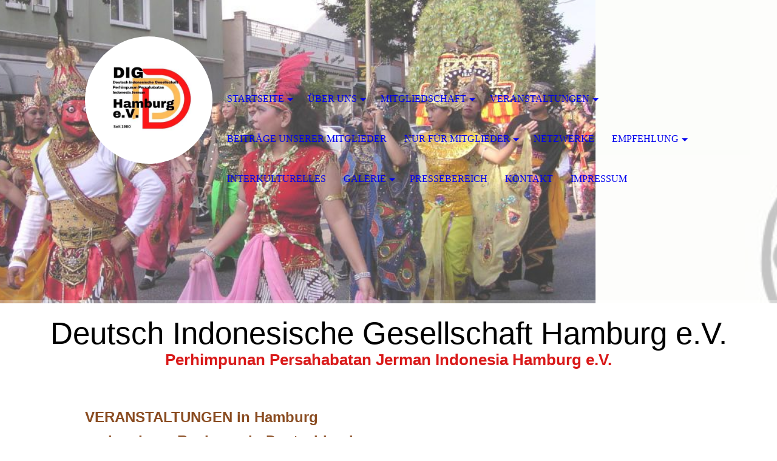

--- FILE ---
content_type: text/html; charset=utf-8
request_url: https://dig-hamburg.de/Veranstaltungen/Veranstaltungen-in-Deutschland/index.php/;focus=STRATP_cm4all_com_widgets_EventCalendar_43277166&path=?m=d&a=20230125072002-1959&cp=1
body_size: 49928
content:
<!DOCTYPE html><html lang="de"><head><meta http-equiv="Content-Type" content="text/html; charset=UTF-8"><title>DEUTSCH INDONESISCHE GESELLSCHAFT HAMBURG E.V. - Veranstaltungen in Deutschland </title><meta name="description" content="Zusammen sind wir stark"><meta name="keywords" content="Kultur, Verband, deutsch, indonesisch, Hamburg"><link href="http://512246796.swh.strato-hosting.eu/Veranstaltungen/Veranstaltungen-in-Deutschland/" rel="canonical"><meta content="DEUTSCH INDONESISCHE GESELLSCHAFT HAMBURG E.V. - Veranstaltungen in Deutschland " property="og:title"><meta content="website" property="og:type"><meta content="http://512246796.swh.strato-hosting.eu/Veranstaltungen/Veranstaltungen-in-Deutschland/" property="og:url"><meta content="https://dig-hamburg.de/.cm4all/uproc.php/0/DIG-Skyline%20(3)_1.png" property="og:image"/><script>
              window.beng = window.beng || {};
              window.beng.env = {
                language: "en",
                country: "US",
                mode: "deploy",
                context: "page",
                pageId: "000006557701",
                pageLanguage: "de",
                skeletonId: "",
                scope: "2027892",
                isProtected: false,
                navigationText: "Veranstaltungen in Deutschland ",
                instance: "1",
                common_prefix: "https://strato-editor.com",
                design_common: "https://strato-editor.com/beng/designs/",
                design_template: "sys/cm_dh_074",
                path_design: "https://strato-editor.com/beng/designs/data/sys/cm_dh_074/",
                path_res: "https://strato-editor.com/res/",
                path_bengres: "https://strato-editor.com/beng/res/",
                masterDomain: "",
                preferredDomain: "",
                preprocessHostingUri: function(uri) {
                  
                    return uri || "";
                  
                },
                hideEmptyAreas: true
              };
            </script><script xmlns="http://www.w3.org/1999/xhtml" src="https://strato-editor.com/cm4all-beng-proxy/beng-proxy.js"></script><link xmlns="http://www.w3.org/1999/xhtml" rel="stylesheet" href="https://strato-editor.com/.cm4all/e/static/3rdparty/font-awesome/css/font-awesome.min.css"></link><link rel="stylesheet" type="text/css" href="https://strato-editor.com/.cm4all/res/static/libcm4all-js-widget/3.89.7/css/widget-runtime.css" />
<link rel="stylesheet" type="text/css" href="https://strato-editor.com/.cm4all/res/static/beng-editor/5.3.138/css/deploy.css" />
<link rel="stylesheet" type="text/css" href="https://strato-editor.com/.cm4all/res/static/libcm4all-js-widget/3.89.7/css/slideshow-common.css" />
<script src="https://strato-editor.com/.cm4all/res/static/jquery-1.7/jquery.js"></script><script src="https://strato-editor.com/.cm4all/res/static/prototype-1.7.3/prototype.js"></script><script src="https://strato-editor.com/.cm4all/res/static/jslib/1.4.1/js/legacy.js"></script><script src="https://strato-editor.com/.cm4all/res/static/libcm4all-js-widget/3.89.7/js/widget-runtime.js"></script>
<script src="https://strato-editor.com/.cm4all/res/static/libcm4all-js-widget/3.89.7/js/slideshow-common.js"></script>
<script src="https://strato-editor.com/.cm4all/res/static/beng-editor/5.3.138/js/deploy.js"></script>
<script type="text/javascript" src="https://strato-editor.com/.cm4all/uro/assets/js/uro-min.js"></script><meta name="viewport" content="width=device-width, initial-scale=1"><link rel="stylesheet" type="text/css" href="https://strato-editor.com/.cm4all/designs/static/sys/cm_dh_074/1769040028.369531/css/main.css"><link rel="stylesheet" type="text/css" href="https://strato-editor.com/.cm4all/designs/static/sys/cm_dh_074/1769040028.369531/css/responsive.css"><link rel="stylesheet" type="text/css" href="https://strato-editor.com/.cm4all/designs/static/sys/cm_dh_074/1769040028.369531/css/cm-templates-global-style.css"><script type="text/javascript" language="javascript" src="https://strato-editor.com/.cm4all/designs/static/sys/cm_dh_074/1769040028.369531/js/effects.js"></script><script type="text/javascript" language="javascript" src="https://strato-editor.com/.cm4all/designs/static/sys/cm_dh_074/1769040028.369531/js/cm_template-focus-point.js"></script><script type="text/javascript" language="javascript" src="https://strato-editor.com/.cm4all/designs/static/sys/cm_dh_074/1769040028.369531/js/cm-templates-global-script.js"></script><!--$Id: template.xsl 1832 2012-03-01 10:37:09Z dominikh $--><link href="/.cm4all/handler.php/vars.css?v=20260120231931" type="text/css" rel="stylesheet"><style type="text/css">.cm-logo {background-image: url("/.cm4all/uproc.php/0/EIGENE-BILDER/.LOGO%20-%20DIG.jpg/picture-1200?_=18592832f48");
        background-position: 50% 50%;
background-size: auto 100%;
background-repeat: no-repeat;
      }</style><script type="text/javascript">window.cmLogoWidgetId = "STRATP_cm4all_com_widgets_Logo_43161226";
            window.cmLogoGetCommonWidget = function (){
                return new cm4all.Common.Widget({
            base    : "/Veranstaltungen/Veranstaltungen-in-Deutschland/index.php/",
            session : "",
            frame   : "",
            path    : "STRATP_cm4all_com_widgets_Logo_43161226"
        })
            };
            window.logoConfiguration = {
                "cm-logo-x" : "50%",
        "cm-logo-y" : "50%",
        "cm-logo-v" : "2.0",
        "cm-logo-w" : "auto",
        "cm-logo-h" : "100%",
        "cm-logo-di" : "sys/cm_dh_070",
        "cm-logo-u" : "uro-service://",
        "cm-logo-k" : "%7B%22ticket%22%3A%22%22%2C%22serviceId%22%3A%220%22%2C%22locale%22%3A%22%22%2C%22path%22%3A%22%2FEIGENE-BILDER%22%2C%22name%22%3A%22LOGO%20-%20DIG.jpg%22%2C%22origin%22%3A%22list%22%2C%22type%22%3A%22image%2Fjpeg%22%2C%22size%22%3A%2220116%22%2C%22width%22%3A%22500%22%2C%22height%22%3A%22500%22%2C%22duration%22%3A%22%22%2C%22rotation%22%3A%22%22%2C%22task%22%3A%22none%22%2C%22progress%22%3A%22none%22%2C%22result%22%3A%22ok%22%2C%22source%22%3A%22%22%2C%22start%22%3A%2218592832f48%22%2C%22now%22%3A%2218592a33374%22%2C%22_folder%22%3Atrue%2C%22_hidden%22%3Afalse%2C%22_hash%22%3A%2277a1c249%22%2C%22_update%22%3A0%2C%22_media%22%3A%22image%22%2C%22_extension%22%3A%22%22%2C%22_xlate%22%3A%22LOGO%20-%20DIG.jpg%22%2C%22_index%22%3A1%2C%22_selected%22%3Atrue%7D",
        "cm-logo-bc" : "",
        "cm-logo-ln" : "",
        "cm-logo-ln$" : "",
        "cm-logo-hi" : false
        ,
        _logoBaseUrl : "uro-service:\/\/",
        _logoPath : "%7B%22ticket%22%3A%22%22%2C%22serviceId%22%3A%220%22%2C%22locale%22%3A%22%22%2C%22path%22%3A%22%2FEIGENE-BILDER%22%2C%22name%22%3A%22LOGO%20-%20DIG.jpg%22%2C%22origin%22%3A%22list%22%2C%22type%22%3A%22image%2Fjpeg%22%2C%22size%22%3A%2220116%22%2C%22width%22%3A%22500%22%2C%22height%22%3A%22500%22%2C%22duration%22%3A%22%22%2C%22rotation%22%3A%22%22%2C%22task%22%3A%22none%22%2C%22progress%22%3A%22none%22%2C%22result%22%3A%22ok%22%2C%22source%22%3A%22%22%2C%22start%22%3A%2218592832f48%22%2C%22now%22%3A%2218592a33374%22%2C%22_folder%22%3Atrue%2C%22_hidden%22%3Afalse%2C%22_hash%22%3A%2277a1c249%22%2C%22_update%22%3A0%2C%22_media%22%3A%22image%22%2C%22_extension%22%3A%22%22%2C%22_xlate%22%3A%22LOGO%20-%20DIG.jpg%22%2C%22_index%22%3A1%2C%22_selected%22%3Atrue%7D"
        };
          jQuery(document).ready(function() {
            var logoElement = jQuery(".cm-logo");
            logoElement.attr("role", "img");
            logoElement.attr("tabindex", "0");
            logoElement.attr("aria-label", "logo");
          });
        </script><link rel="shortcut icon" type="image/png" href="/.cm4all/sysdb/favicon/icon-32x32_fd4f11a.png"/><link rel="shortcut icon" sizes="196x196" href="/.cm4all/sysdb/favicon/icon-196x196_fd4f11a.png"/><link rel="apple-touch-icon" sizes="180x180" href="/.cm4all/sysdb/favicon/icon-180x180_fd4f11a.png"/><link rel="apple-touch-icon" sizes="120x120" href="/.cm4all/sysdb/favicon/icon-120x120_fd4f11a.png"/><link rel="apple-touch-icon" sizes="152x152" href="/.cm4all/sysdb/favicon/icon-152x152_fd4f11a.png"/><link rel="apple-touch-icon" sizes="76x76" href="/.cm4all/sysdb/favicon/icon-76x76_fd4f11a.png"/><meta name="msapplication-square70x70logo" content="/.cm4all/sysdb/favicon/icon-70x70_fd4f11a.png"/><meta name="msapplication-square150x150logo" content="/.cm4all/sysdb/favicon/icon-150x150_fd4f11a.png"/><meta name="msapplication-square310x310logo" content="/.cm4all/sysdb/favicon/icon-310x310_fd4f11a.png"/><link rel="shortcut icon" type="image/png" href="/.cm4all/sysdb/favicon/icon-48x48_fd4f11a.png"/><link rel="shortcut icon" type="image/png" href="/.cm4all/sysdb/favicon/icon-96x96_fd4f11a.png"/><style id="cm_table_styles"></style><style id="cm_background_queries"></style><script type="application/x-cm4all-cookie-consent" data-code=""></script></head><body ondrop="return false;" class=" device-desktop cm-deploy cm-deploy-342 cm-deploy-4x"><div class="cm-background" data-cm-qa-bg="image"></div><div class="cm-background-video" data-cm-qa-bg="video"></div><div class="cm-background-effects" data-cm-qa-bg="effect"></div><div class="cm-templates-container"><div class="cm-kv-0 cm-template-keyvisual__media cm_can_be_empty" id="keyvisual" data-speed="-2"></div><div class="title_wrapper cm_can_be_empty"><div class="title cm_can_be_empty cm-templates-heading__title" id="title" style=""><span style="color: #000000; font-size: 24px; font-family: Montserrat, sans-serif;">Deutsch Indonesische Gesellschaft Hamburg e.V.</span></div><div class="subtitle cm_can_be_empty cm-templates-heading__subtitle" id="subtitle" style=""><span style="background-color: #ffffff; color: #d91919; font-weight: 600; font-size: 24px; font-family: Montserrat, sans-serif;">Perhimpunan Persahabatan Jerman Indonesia Hamburg e.V.</span></div></div><div class="main_wrapper cm-template-content"><div class="center_wrapper"><main class="content_main_dho cm-template-content__main cm-templates-text" data-cm-hintable="yes"><h1><span style="color: #8a4c21; font-size: 24px; font-weight: 700; font-family: Montserrat, sans-serif;">VERANSTALTUNGEN in Hamburg <br></span><span style="color: #8a4c21; font-weight: 500; font-size: 36px;"><span style="font-size: 24px; font-weight: 700; font-family: Montserrat, sans-serif;">und anderen Regionen in Deutschland</span><br><span style="font-size: 16px; font-family: Montserrat, sans-serif;">Sollten Sie Informationen zu Veranstaltungen zum Thema Indonesien haben, lassen Sie uns wissen, wie wir diese an unsere Community weiterleiten bzw. auf dieser Website veröffentlichen können.<br></span><br></span></h1><div class="clearFloating" style="clear:both;height: 0px; width: auto;"></div><div id="widgetcontainer_STRATP_cm4all_com_widgets_EventCalendar_43277166" class="
				    cm_widget_block
					cm_widget cm4all_com_widgets_EventCalendar cm_widget_block_center" style="width:100%; max-width:100%; "><div class="cm_widget_anchor"><a name="STRATP_cm4all_com_widgets_EventCalendar_43277166" id="widgetanchor_STRATP_cm4all_com_widgets_EventCalendar_43277166"><!--cm4all.com.widgets.EventCalendar--></a></div><div><h2 class="cm-h1">Wann -Wo - Was ?</h2><br /><h2>INTERNORGA  2023</h2><table><tbody><tr><td style="vertical-align:top; padding-right:10px;"><b>Beginn:</b></td><td style="vertical-align:top;">10.03.2023<br /></td></tr><tr><td style="vertical-align:top; padding-right:10px;padding-top:10px;"><b>Ende:</b></td><td style="vertical-align:top;padding-top:10px;">14.03.2023<br /></td></tr></tbody></table><br /><p>Bestimmt finden wir hier Austeller, der zum Thema Indonesien auch dabei ist. Diese Veranstaltung ist Gastronomie Treff des Jahres in Hamburg.  <BR/><BR/>Auf 100.000 Quadratmetern präsentieren vom 10. bis 14. März 2023 mehr als 1.300 internationale Ausstellende in den Hamburger Messehallen die neuesten Trends, innovative Geschäftsmodelle und eine ganze Menge Inspiration für alle Gastronomen, Hoteliers und Feinschmeckerinnen.  </p><br /><br /><a href="/Veranstaltungen/Veranstaltungen-in-Deutschland/index.php/;focus=STRATP_cm4all_com_widgets_EventCalendar_43277166&amp;path=?m=o&amp;cp=1#STRATP_cm4all_com_widgets_EventCalendar_43277166"   >Zurück zur Übersicht</a></div><br /><br /></div><p><br></p><div id="cm_bottom_clearer" style="clear: both;" contenteditable="false"></div></main><div class="sidebar_wrapper cm_can_be_empty"><aside class="sidebar cm_can_be_empty" id="widgetbar_site_1" data-cm-hintable="yes"><p><br></p></aside><aside class="sidebar cm_can_be_empty" id="widgetbar_page_1" data-cm-hintable="yes"><p><br></p></aside><aside class="sidebar cm_can_be_empty" id="widgetbar_page_2" data-cm-hintable="yes"><p><br></p></aside><aside class="sidebar cm_can_be_empty" id="widgetbar_site_2" data-cm-hintable="yes"><p><br></p></aside></div></div></div><footer class="footer_wrapper blur cm_can_be_empty" id="footer" data-cm-hintable="yes"><span style="font-size: x-large; font-weight: normal;"><span class="cm_anchor"><span style="font-family: Georgia, serif;"> </span><span style="font-family: Montserrat, sans-serif;"><a href="/Startseite/" class="cm_anchor">Startseite </a> </span></span><span style="font-family: Montserrat, sans-serif;">  <span class="cm_anchor"> <a href="/Ueber-uns/" class="cm_anchor">Über uns</a></span><a href="/Ueber-uns/" class="cm_anchor"> </a>   <span class="cm_anchor"><a href="/Mitgliedschaft/" class="cm_anchor">Mitgliedschaft</a> </span>     <span class="cm_anchor"><a href="/Galerie/" class="cm_anchor">Galerie</a></span>      <span class="cm_anchor"><a href="/Kontakt/" class="cm_anchor">Kontakt</a>  <a href="/Impressum/" class="cm_anchor">Impressum</a><br><br></span></span></span><div><span style='font-size: 18px; font-family: "Moon Dance";'>Bilderquelle/Biilderlayoutprogramm: Copyright-ikatagentur/Canva </span></div></footer><div class="scrollup"><a href="javascript:void(0);" onclick="goToByScroll('body');"><i class="fa fa-angle-up"></i></a></div><div class="placeholder"></div><header class="head_wrapper" onmouseover="javascript:jQuery('.navigation_wrapper').addClass('open_navigation');" onmouseout="javascript:jQuery('.navigation_wrapper').removeClass('open_navigation');"><div class="center_wrapper"><div class="logo_wrapper nav_desk"><div class="cm-logo cm_can_be_empty" id="logo"> </div></div></div><nav class="navigation_wrapper nav_desk" id="cm_navigation"><ul id="cm_mainnavigation"><li id="cm_navigation_pid_6557309" class="cm_has_subnavigation"><a title="Startseite" href="/Startseite/" class="cm_anchor">Startseite</a><ul class="cm_subnavigation" id="cm_subnavigation_pid_6557309"><li id="cm_navigation_pid_8747330" class="cm_has_subnavigation"><a title="Aktuelles: Spendenaktion für Sumatra" href="/Startseite/Aktuelles-Spendenaktion-fuer-Sumatra/" class="cm_anchor">Aktuelles: Spendenaktion für Sumatra</a><ul class="cm_subnavigation" id="cm_subnavigation_pid_8747330"><li id="cm_navigation_pid_8759138"><a title="Wir sagen Danke! Terima kasih!" href="/Startseite/Aktuelles-Spendenaktion-fuer-Sumatra/Wir-sagen-Danke-Terima-kasih/" class="cm_anchor">Wir sagen Danke! Terima kasih!</a></li></ul></li><li id="cm_navigation_pid_6576831"><a title="Aktuelles: Indonesische Spuren in Norddeutscland" href="/Startseite/Aktuelles-Indonesische-Spuren-in-Norddeutscland/" class="cm_anchor">Aktuelles: Indonesische Spuren in Norddeutscland</a></li><li id="cm_navigation_pid_6628468"><a title="Rundbrief für Mitglieder und Freundeskreis DIG Hamburg e.V." href="/Startseite/Rundbrief-fuer-Mitglieder-und-Freundeskreis-DIG-Hamburg-e-V/" class="cm_anchor">Rundbrief für Mitglieder und Freundeskreis DIG Hamburg e.V.</a></li><li id="cm_navigation_pid_6574943"><a title="Programm: Ideen - Planung - Aktivitäten  -Projekte" href="/Startseite/Programm-Ideen-Planung-Aktivitaeten-Projekte/" class="cm_anchor">Programm: Ideen - Planung - Aktivitäten  -Projekte</a></li></ul></li><li id="cm_navigation_pid_6557308" class="cm_has_subnavigation"><a title="Über uns" href="/Ueber-uns/" class="cm_anchor">Über uns</a><ul class="cm_subnavigation" id="cm_subnavigation_pid_6557308"><li id="cm_navigation_pid_6565863"><a title="Unsere Geschichte" href="/Ueber-uns/Unsere-Geschichte/" class="cm_anchor">Unsere Geschichte</a></li><li id="cm_navigation_pid_6625379"><a title="Unsere Satzung " href="/Ueber-uns/Unsere-Satzung/" class="cm_anchor">Unsere Satzung </a></li><li id="cm_navigation_pid_6557697"><a title="Vorstand und Mitglieder" href="/Ueber-uns/Vorstand-und-Mitglieder/" class="cm_anchor">Vorstand und Mitglieder</a></li><li id="cm_navigation_pid_6601210"><a title="DIG Hamburg - Gremien" href="/Ueber-uns/DIG-Hamburg-Gremien/" class="cm_anchor">DIG Hamburg - Gremien</a></li></ul></li><li id="cm_navigation_pid_6557307" class="cm_has_subnavigation"><a title="Mitgliedschaft" href="/Mitgliedschaft/" class="cm_anchor">Mitgliedschaft</a><ul class="cm_subnavigation" id="cm_subnavigation_pid_6557307"><li id="cm_navigation_pid_6611394"><a title="Online-Formular" href="/Mitgliedschaft/Online-Formular/" class="cm_anchor">Online-Formular</a></li></ul></li><li id="cm_navigation_pid_6557700" class="cm_current cm_has_subnavigation"><a title="Veranstaltungen" href="/Veranstaltungen/" class="cm_anchor">Veranstaltungen</a><ul class="cm_subnavigation" id="cm_subnavigation_pid_6557700"><li id="cm_navigation_pid_6558267"><a title="DIGHH-Veranstaltungskalender" href="/Veranstaltungen/DIGHH-Veranstaltungskalender/" class="cm_anchor">DIGHH-Veranstaltungskalender</a></li><li id="cm_navigation_pid_8136291"><a title="Koproduktion: DIGHH und Freunde  " href="/Veranstaltungen/Koproduktion-DIGHH-und-Freunde/" class="cm_anchor">Koproduktion: DIGHH und Freunde  </a></li><li id="cm_navigation_pid_6557701" class="cm_current"><a title="Veranstaltungen in Deutschland " href="/Veranstaltungen/Veranstaltungen-in-Deutschland/" class="cm_anchor">Veranstaltungen in Deutschland </a></li><li id="cm_navigation_pid_6557702"><a title="Veranstaltungen Außerhalb BRD" href="/Veranstaltungen/Veranstaltungen-Ausserhalb-BRD/" class="cm_anchor">Veranstaltungen Außerhalb BRD</a></li></ul></li><li id="cm_navigation_pid_6576877"><a title="Beiträge Unserer Mitglieder" href="/Beitraege-Unserer-Mitglieder/" class="cm_anchor">Beiträge Unserer Mitglieder</a></li><li id="cm_navigation_pid_6562005" class="cm_has_subnavigation"><a title="Nur Für Mitglieder" href="/Nur-Fuer-Mitglieder/" class="cm_anchor">Nur Für Mitglieder</a><ul class="cm_subnavigation" id="cm_subnavigation_pid_6562005"><li id="cm_navigation_pid_6602045"><a title="Rundbriefe zum Downloaden" href="/Nur-Fuer-Mitglieder/Rundbriefe-zum-Downloaden/" class="cm_anchor">Rundbriefe zum Downloaden</a></li><li id="cm_navigation_pid_6602046"><a title="Unser Verein-Archiv" href="/Nur-Fuer-Mitglieder/Unser-Verein-Archiv/" class="cm_anchor">Unser Verein-Archiv</a></li><li id="cm_navigation_pid_6579122"><a title="DIG Hamburg-Album " href="/Nur-Fuer-Mitglieder/DIG-Hamburg-Album/" class="cm_anchor">DIG Hamburg-Album </a></li></ul></li><li id="cm_navigation_pid_6558254"><a title="Netzwerke" href="/Netzwerke/" class="cm_anchor">Netzwerke</a></li><li id="cm_navigation_pid_6558269" class="cm_has_subnavigation"><a title="Empfehlung" href="/Empfehlung/" class="cm_anchor">Empfehlung</a><ul class="cm_subnavigation" id="cm_subnavigation_pid_6558269"><li id="cm_navigation_pid_6562041"><a title="Bücher" href="/Empfehlung/Buecher/" class="cm_anchor">Bücher</a></li><li id="cm_navigation_pid_6607528"><a title="Medien, Zeitungen ..." href="/Empfehlung/Medien,-Zeitungen/" class="cm_anchor">Medien, Zeitungen ...</a></li><li id="cm_navigation_pid_6562042"><a title="Filme, Musik, ..." href="/Empfehlung/Filme,-Musik,/" class="cm_anchor">Filme, Musik, ...</a></li><li id="cm_navigation_pid_6562059"><a title="Sprach- und Kulturkurse" href="/Empfehlung/Sprach-und-Kulturkurse/" class="cm_anchor">Sprach- und Kulturkurse</a></li><li id="cm_navigation_pid_6604982"><a title="Gute Projekte " href="/Empfehlung/Gute-Projekte/" class="cm_anchor">Gute Projekte </a></li><li id="cm_navigation_pid_6562043"><a title="Botschaft, Konsulate ..." href="/Empfehlung/Botschaft,-Konsulate/" class="cm_anchor">Botschaft, Konsulate ...</a></li><li id="cm_navigation_pid_6562061"><a title="Bildungsinstitut: Universitäten und mehr" href="/Empfehlung/Bildungsinstitut-Universitaeten-und-mehr/" class="cm_anchor">Bildungsinstitut: Universitäten und mehr</a></li><li id="cm_navigation_pid_6562062"><a title="Restaurants, Cafés, Läden ..." href="/Empfehlung/Restaurants,-Cafes,-Laeden/" class="cm_anchor">Restaurants, Cafés, Läden ...</a></li><li id="cm_navigation_pid_6563093"><a title="Dienstleistungen" href="/Empfehlung/Dienstleistungen/" class="cm_anchor">Dienstleistungen</a></li><li id="cm_navigation_pid_6563136"><a title="Netzwerk, Organisationen, ..." href="/Empfehlung/Netzwerk,-Organisationen,/" class="cm_anchor">Netzwerk, Organisationen, ...</a></li><li id="cm_navigation_pid_6564797"><a title="Fanartikel: Deutsch/Indonesisch" href="/Empfehlung/Fanartikel-DeutschIndonesisch/" class="cm_anchor">Fanartikel: Deutsch/Indonesisch</a></li><li id="cm_navigation_pid_6598544"><a title="Tourismus in Hamburg" href="/Empfehlung/Tourismus-in-Hamburg/" class="cm_anchor">Tourismus in Hamburg</a></li></ul></li><li id="cm_navigation_pid_6579123"><a title="Interkulturelles" href="/Interkulturelles/" class="cm_anchor">Interkulturelles</a></li><li id="cm_navigation_pid_6557306" class="cm_has_subnavigation"><a title="Galerie" href="/Galerie/" class="cm_anchor">Galerie</a><ul class="cm_subnavigation" id="cm_subnavigation_pid_6557306"><li id="cm_navigation_pid_6558271" class="cm_has_subnavigation"><a title="Impressionen aus Indonesien" href="/Galerie/Impressionen-aus-Indonesien/" class="cm_anchor">Impressionen aus Indonesien</a><ul class="cm_subnavigation" id="cm_subnavigation_pid_6558271"><li id="cm_navigation_pid_6944139"><a title="Video" href="/Galerie/Impressionen-aus-Indonesien/Video/" class="cm_anchor">Video</a></li></ul></li><li id="cm_navigation_pid_6576807" class="cm_has_subnavigation"><a title="Impressionen aus Deutschland" href="/Galerie/Impressionen-aus-Deutschland/" class="cm_anchor">Impressionen aus Deutschland</a><ul class="cm_subnavigation" id="cm_subnavigation_pid_6576807"><li id="cm_navigation_pid_6944154"><a title="Video" href="/Galerie/Impressionen-aus-Deutschland/Video/" class="cm_anchor">Video</a></li></ul></li></ul></li><li id="cm_navigation_pid_6558256"><a title="Pressebereich" href="/Pressebereich/" class="cm_anchor">Pressebereich</a></li><li id="cm_navigation_pid_6557305"><a title="Kontakt" href="/Kontakt/" class="cm_anchor">Kontakt</a></li><li id="cm_navigation_pid_6558199"><a title="Impressum" href="/Impressum/" class="cm_anchor">Impressum</a></li></ul></nav></header></div><script type="text/javascript" language="javascript" src="https://strato-editor.com/.cm4all/designs/static/sys/cm_dh_074/1769040028.369531/js/parallax.js"></script><div class="cm_widget_anchor"><a name="STRATP_cm4all_com_widgets_CookiePolicy_43161228" id="widgetanchor_STRATP_cm4all_com_widgets_CookiePolicy_43161228"><!--cm4all.com.widgets.CookiePolicy--></a></div><div style="display:none" class="cm-wp-container cm4all-cookie-policy-placeholder-template"><div class="cm-wp-header"><h4 class="cm-wp-header__headline">Externe Inhalte</h4><p class="cm-wp-header__text">Die an dieser Stelle vorgesehenen Inhalte können aufgrund Ihrer aktuellen <a class="cm-wp-header__link" href="#" onclick="openCookieSettings();return false;">Cookie-Einstellungen</a> nicht angezeigt werden.</p></div><div class="cm-wp-content"><div class="cm-wp-content__control"><label aria-checked="false" role="switch" tabindex="0" class="cm-wp-content-switcher"><input tabindex="-1" type="checkbox" class="cm-wp-content-switcher__checkbox" /><span class="cm-wp-content-switcher__label">Drittanbieter-Inhalte</span></label></div><p class="cm-wp-content__text">Diese Webseite bietet möglicherweise Inhalte oder Funktionalitäten an, die von Drittanbietern eigenverantwortlich zur Verfügung gestellt werden. Diese Drittanbieter können eigene Cookies setzen, z.B. um die Nutzeraktivität zu verfolgen oder ihre Angebote zu personalisieren und zu optimieren.</p></div></div><div aria-labelledby="cookieSettingsDialogTitle" role="dialog" style="position: fixed;" class="cm-cookie-container cm-hidden" id="cookieSettingsDialog"><div class="cm-cookie-header"><h4 id="cookieSettingsDialogTitle" class="cm-cookie-header__headline">Cookie-Einstellungen</h4><div autofocus="autofocus" tabindex="0" role="button" class="cm-cookie-header__close-button" title="Schließen"></div></div><div aria-describedby="cookieSettingsDialogContent" class="cm-cookie-content"><p id="cookieSettingsDialogContent" class="cm-cookie-content__text">Diese Webseite verwendet Cookies, um Besuchern ein optimales Nutzererlebnis zu bieten. Bestimmte Inhalte von Drittanbietern werden nur angezeigt, wenn die entsprechende Option aktiviert ist. Die Datenverarbeitung kann dann auch in einem Drittland erfolgen. Weitere Informationen hierzu in der Datenschutzerklärung.</p><div class="cm-cookie-content__controls"><div class="cm-cookie-controls-container"><div class="cm-cookie-controls cm-cookie-controls--essential"><div class="cm-cookie-flex-wrapper"><label aria-details="cookieSettingsEssentialDetails" aria-labelledby="cookieSettingsEssentialLabel" aria-checked="true" role="switch" tabindex="0" class="cm-cookie-switch-wrapper"><input tabindex="-1" id="cookieSettingsEssential" type="checkbox" disabled="disabled" checked="checked" /><span></span></label><div class="cm-cookie-expand-wrapper"><span id="cookieSettingsEssentialLabel">Technisch notwendige</span><div tabindex="0" aria-controls="cookieSettingsEssentialDetails" aria-expanded="false" role="button" class="cm-cookie-content-expansion-button" title="Erweitern / Zuklappen"></div></div></div><div class="cm-cookie-content-expansion-text" id="cookieSettingsEssentialDetails">Diese Cookies sind zum Betrieb der Webseite notwendig, z.B. zum Schutz vor Hackerangriffen und zur Gewährleistung eines konsistenten und der Nachfrage angepassten Erscheinungsbilds der Seite.</div></div><div class="cm-cookie-controls cm-cookie-controls--statistic"><div class="cm-cookie-flex-wrapper"><label aria-details="cookieSettingsStatisticsDetails" aria-labelledby="cookieSettingsStatisticsLabel" aria-checked="false" role="switch" tabindex="0" class="cm-cookie-switch-wrapper"><input tabindex="-1" id="cookieSettingsStatistics" type="checkbox" /><span></span></label><div class="cm-cookie-expand-wrapper"><span id="cookieSettingsStatisticsLabel">Analytische</span><div tabindex="0" aria-controls="cookieSettingsStatisticsDetails" aria-expanded="false" role="button" class="cm-cookie-content-expansion-button" title="Erweitern / Zuklappen"></div></div></div><div class="cm-cookie-content-expansion-text" id="cookieSettingsStatisticsDetails">Diese Cookies werden verwendet, um das Nutzererlebnis weiter zu optimieren. Hierunter fallen auch Statistiken, die dem Webseitenbetreiber von Drittanbietern zur Verfügung gestellt werden, sowie die Ausspielung von personalisierter Werbung durch die Nachverfolgung der Nutzeraktivität über verschiedene Webseiten.</div></div><div class="cm-cookie-controls cm-cookie-controls--third-party"><div class="cm-cookie-flex-wrapper"><label aria-details="cookieSettingsThirdpartyDetails" aria-labelledby="cookieSettingsThirdpartyLabel" aria-checked="false" role="switch" tabindex="0" class="cm-cookie-switch-wrapper"><input tabindex="-1" id="cookieSettingsThirdparty" type="checkbox" /><span></span></label><div class="cm-cookie-expand-wrapper"><span id="cookieSettingsThirdpartyLabel">Drittanbieter-Inhalte</span><div tabindex="0" aria-controls="cookieSettingsThirdpartyDetails" aria-expanded="false" role="button" class="cm-cookie-content-expansion-button" title="Erweitern / Zuklappen"></div></div></div><div class="cm-cookie-content-expansion-text" id="cookieSettingsThirdpartyDetails">Diese Webseite bietet möglicherweise Inhalte oder Funktionalitäten an, die von Drittanbietern eigenverantwortlich zur Verfügung gestellt werden. Diese Drittanbieter können eigene Cookies setzen, z.B. um die Nutzeraktivität zu verfolgen oder ihre Angebote zu personalisieren und zu optimieren.</div></div></div><div class="cm-cookie-content-button"><div tabindex="0" role="button" onclick="rejectAllCookieTypes(); setTimeout(saveCookieSettings, 400);" class="cm-cookie-button cm-cookie-content-button--reject-all"><span>Ablehnen</span></div><div tabindex="0" role="button" onclick="selectAllCookieTypes(); setTimeout(saveCookieSettings, 400);" class="cm-cookie-button cm-cookie-content-button--accept-all"><span>Alle akzeptieren</span></div><div tabindex="0" role="button" onclick="saveCookieSettings();" class="cm-cookie-button cm-cookie-content-button--save"><span>Speichern</span></div></div></div></div></div><script type="text/javascript">
      Common.loadCss("/.cm4all/widgetres.php/cm4all.com.widgets.CookiePolicy/show.css?v=3.3.38");
    </script><script data-tracking="true" data-cookie-settings-enabled="true" src="/.cm4all/widgetres.php/cm4all.com.widgets.CookiePolicy/show.js?v=3.3.38" defer="defer" id="cookieSettingsScript"></script><noscript ><div style="position:absolute;bottom:0;" id="statdiv"><img alt="" height="1" width="1" src="https://strato-editor.com/.cm4all/_pixel.img?site=2043543-FUYvfrc9&amp;page=pid_6557701&amp;path=%2FVeranstaltungen%2FVeranstaltungen-in-Deutschland%2Findex.php%2F&amp;nt=Veranstaltungen+in+Deutschland+"/></div></noscript><script  type="text/javascript">//<![CDATA[
            document.body.insertAdjacentHTML('beforeend', '<div style="position:absolute;bottom:0;" id="statdiv"><img alt="" height="1" width="1" src="https://strato-editor.com/.cm4all/_pixel.img?site=2043543-FUYvfrc9&amp;page=pid_6557701&amp;path=%2FVeranstaltungen%2FVeranstaltungen-in-Deutschland%2Findex.php%2F&amp;nt=Veranstaltungen+in+Deutschland+&amp;domain='+escape(document.location.hostname)+'&amp;ref='+escape(document.referrer)+'"/></div>');
        //]]></script><div style="display: none;" id="keyvisualWidgetVideosContainer"></div><style type="text/css">.cm-kv-0-1 {
background-position: center;
background-repeat: no-repeat;
}
.cm-kv-0-2 {
background-position: 51.07142857142857% 47.5%;
background-repeat: no-repeat;
}
.cm-kv-0-3 {
background-position: center;
background-repeat: no-repeat;
}
.cm-kv-0-4 {
background-position: center;
background-repeat: no-repeat;
}
.cm-kv-0-5 {
background-position: center;
background-repeat: no-repeat;
}
.cm-kv-0-6 {
background-position: center;
background-repeat: no-repeat;
}
.cm-kv-0-7 {
background-position: center;
background-repeat: no-repeat;
}
            @media(min-width: 100px), (min-resolution: 72dpi), (-webkit-min-device-pixel-ratio: 1) {.cm-kv-0-1{background-image:url("/.cm4all/uproc.php/0/EIGENE-BILDER/.27021761_10156050367663158_3242985386335049122_o.jpg/picture-200?_=185a81e9e28");}}@media(min-width: 100px), (min-resolution: 144dpi), (-webkit-min-device-pixel-ratio: 2) {.cm-kv-0-1{background-image:url("/.cm4all/uproc.php/0/EIGENE-BILDER/.27021761_10156050367663158_3242985386335049122_o.jpg/picture-400?_=185a81e9e28");}}@media(min-width: 200px), (min-resolution: 72dpi), (-webkit-min-device-pixel-ratio: 1) {.cm-kv-0-1{background-image:url("/.cm4all/uproc.php/0/EIGENE-BILDER/.27021761_10156050367663158_3242985386335049122_o.jpg/picture-400?_=185a81e9e28");}}@media(min-width: 200px), (min-resolution: 144dpi), (-webkit-min-device-pixel-ratio: 2) {.cm-kv-0-1{background-image:url("/.cm4all/uproc.php/0/EIGENE-BILDER/.27021761_10156050367663158_3242985386335049122_o.jpg/picture-800?_=185a81e9e28");}}@media(min-width: 400px), (min-resolution: 72dpi), (-webkit-min-device-pixel-ratio: 1) {.cm-kv-0-1{background-image:url("/.cm4all/uproc.php/0/EIGENE-BILDER/.27021761_10156050367663158_3242985386335049122_o.jpg/picture-800?_=185a81e9e28");}}@media(min-width: 400px), (min-resolution: 144dpi), (-webkit-min-device-pixel-ratio: 2) {.cm-kv-0-1{background-image:url("/.cm4all/uproc.php/0/EIGENE-BILDER/.27021761_10156050367663158_3242985386335049122_o.jpg/picture-1200?_=185a81e9e28");}}@media(min-width: 600px), (min-resolution: 72dpi), (-webkit-min-device-pixel-ratio: 1) {.cm-kv-0-1{background-image:url("/.cm4all/uproc.php/0/EIGENE-BILDER/.27021761_10156050367663158_3242985386335049122_o.jpg/picture-1200?_=185a81e9e28");}}@media(min-width: 600px), (min-resolution: 144dpi), (-webkit-min-device-pixel-ratio: 2) {.cm-kv-0-1{background-image:url("/.cm4all/uproc.php/0/EIGENE-BILDER/.27021761_10156050367663158_3242985386335049122_o.jpg/picture-1600?_=185a81e9e28");}}@media(min-width: 800px), (min-resolution: 72dpi), (-webkit-min-device-pixel-ratio: 1) {.cm-kv-0-1{background-image:url("/.cm4all/uproc.php/0/EIGENE-BILDER/.27021761_10156050367663158_3242985386335049122_o.jpg/picture-1600?_=185a81e9e28");}}@media(min-width: 800px), (min-resolution: 144dpi), (-webkit-min-device-pixel-ratio: 2) {.cm-kv-0-1{background-image:url("/.cm4all/uproc.php/0/EIGENE-BILDER/.27021761_10156050367663158_3242985386335049122_o.jpg/picture-2600?_=185a81e9e28");}}
            @media(min-width: 100px), (min-resolution: 72dpi), (-webkit-min-device-pixel-ratio: 1) {.cm-kv-0-2{background-image:url("/.cm4all/uproc.php/0/.LOGO%20-%20DIG%20-welt.jpg/picture-200?_=185956b5f00");}}@media(min-width: 100px), (min-resolution: 144dpi), (-webkit-min-device-pixel-ratio: 2) {.cm-kv-0-2{background-image:url("/.cm4all/uproc.php/0/.LOGO%20-%20DIG%20-welt.jpg/picture-400?_=185956b5f00");}}@media(min-width: 200px), (min-resolution: 72dpi), (-webkit-min-device-pixel-ratio: 1) {.cm-kv-0-2{background-image:url("/.cm4all/uproc.php/0/.LOGO%20-%20DIG%20-welt.jpg/picture-400?_=185956b5f00");}}@media(min-width: 200px), (min-resolution: 144dpi), (-webkit-min-device-pixel-ratio: 2) {.cm-kv-0-2{background-image:url("/.cm4all/uproc.php/0/.LOGO%20-%20DIG%20-welt.jpg/picture-800?_=185956b5f00");}}@media(min-width: 400px), (min-resolution: 72dpi), (-webkit-min-device-pixel-ratio: 1) {.cm-kv-0-2{background-image:url("/.cm4all/uproc.php/0/.LOGO%20-%20DIG%20-welt.jpg/picture-800?_=185956b5f00");}}@media(min-width: 400px), (min-resolution: 144dpi), (-webkit-min-device-pixel-ratio: 2) {.cm-kv-0-2{background-image:url("/.cm4all/uproc.php/0/.LOGO%20-%20DIG%20-welt.jpg/picture-1200?_=185956b5f00");}}@media(min-width: 600px), (min-resolution: 72dpi), (-webkit-min-device-pixel-ratio: 1) {.cm-kv-0-2{background-image:url("/.cm4all/uproc.php/0/.LOGO%20-%20DIG%20-welt.jpg/picture-1200?_=185956b5f00");}}@media(min-width: 600px), (min-resolution: 144dpi), (-webkit-min-device-pixel-ratio: 2) {.cm-kv-0-2{background-image:url("/.cm4all/uproc.php/0/.LOGO%20-%20DIG%20-welt.jpg/picture-1600?_=185956b5f00");}}@media(min-width: 800px), (min-resolution: 72dpi), (-webkit-min-device-pixel-ratio: 1) {.cm-kv-0-2{background-image:url("/.cm4all/uproc.php/0/.LOGO%20-%20DIG%20-welt.jpg/picture-1600?_=185956b5f00");}}@media(min-width: 800px), (min-resolution: 144dpi), (-webkit-min-device-pixel-ratio: 2) {.cm-kv-0-2{background-image:url("/.cm4all/uproc.php/0/.LOGO%20-%20DIG%20-welt.jpg/picture-2600?_=185956b5f00");}}
            @media(min-width: 100px), (min-resolution: 72dpi), (-webkit-min-device-pixel-ratio: 1) {.cm-kv-0-3{background-image:url("/.cm4all/uproc.php/0/EIGENE-BILDER/.V-ikat.jpg/picture-200?_=18593a817a8");}}@media(min-width: 100px), (min-resolution: 144dpi), (-webkit-min-device-pixel-ratio: 2) {.cm-kv-0-3{background-image:url("/.cm4all/uproc.php/0/EIGENE-BILDER/.V-ikat.jpg/picture-400?_=18593a817a8");}}@media(min-width: 200px), (min-resolution: 72dpi), (-webkit-min-device-pixel-ratio: 1) {.cm-kv-0-3{background-image:url("/.cm4all/uproc.php/0/EIGENE-BILDER/.V-ikat.jpg/picture-400?_=18593a817a8");}}@media(min-width: 200px), (min-resolution: 144dpi), (-webkit-min-device-pixel-ratio: 2) {.cm-kv-0-3{background-image:url("/.cm4all/uproc.php/0/EIGENE-BILDER/.V-ikat.jpg/picture-800?_=18593a817a8");}}@media(min-width: 400px), (min-resolution: 72dpi), (-webkit-min-device-pixel-ratio: 1) {.cm-kv-0-3{background-image:url("/.cm4all/uproc.php/0/EIGENE-BILDER/.V-ikat.jpg/picture-800?_=18593a817a8");}}@media(min-width: 400px), (min-resolution: 144dpi), (-webkit-min-device-pixel-ratio: 2) {.cm-kv-0-3{background-image:url("/.cm4all/uproc.php/0/EIGENE-BILDER/.V-ikat.jpg/picture-1200?_=18593a817a8");}}@media(min-width: 600px), (min-resolution: 72dpi), (-webkit-min-device-pixel-ratio: 1) {.cm-kv-0-3{background-image:url("/.cm4all/uproc.php/0/EIGENE-BILDER/.V-ikat.jpg/picture-1200?_=18593a817a8");}}@media(min-width: 600px), (min-resolution: 144dpi), (-webkit-min-device-pixel-ratio: 2) {.cm-kv-0-3{background-image:url("/.cm4all/uproc.php/0/EIGENE-BILDER/.V-ikat.jpg/picture-1600?_=18593a817a8");}}@media(min-width: 800px), (min-resolution: 72dpi), (-webkit-min-device-pixel-ratio: 1) {.cm-kv-0-3{background-image:url("/.cm4all/uproc.php/0/EIGENE-BILDER/.V-ikat.jpg/picture-1600?_=18593a817a8");}}@media(min-width: 800px), (min-resolution: 144dpi), (-webkit-min-device-pixel-ratio: 2) {.cm-kv-0-3{background-image:url("/.cm4all/uproc.php/0/EIGENE-BILDER/.V-ikat.jpg/picture-2600?_=18593a817a8");}}
            @media(min-width: 100px), (min-resolution: 72dpi), (-webkit-min-device-pixel-ratio: 1) {.cm-kv-0-4{background-image:url("/.cm4all/uproc.php/0/.WhatsApp%20Image%202022-12-06%20at%2009.23.59.jpeg/picture-200?_=185956f1c08");}}@media(min-width: 100px), (min-resolution: 144dpi), (-webkit-min-device-pixel-ratio: 2) {.cm-kv-0-4{background-image:url("/.cm4all/uproc.php/0/.WhatsApp%20Image%202022-12-06%20at%2009.23.59.jpeg/picture-400?_=185956f1c08");}}@media(min-width: 200px), (min-resolution: 72dpi), (-webkit-min-device-pixel-ratio: 1) {.cm-kv-0-4{background-image:url("/.cm4all/uproc.php/0/.WhatsApp%20Image%202022-12-06%20at%2009.23.59.jpeg/picture-400?_=185956f1c08");}}@media(min-width: 200px), (min-resolution: 144dpi), (-webkit-min-device-pixel-ratio: 2) {.cm-kv-0-4{background-image:url("/.cm4all/uproc.php/0/.WhatsApp%20Image%202022-12-06%20at%2009.23.59.jpeg/picture-800?_=185956f1c08");}}@media(min-width: 400px), (min-resolution: 72dpi), (-webkit-min-device-pixel-ratio: 1) {.cm-kv-0-4{background-image:url("/.cm4all/uproc.php/0/.WhatsApp%20Image%202022-12-06%20at%2009.23.59.jpeg/picture-800?_=185956f1c08");}}@media(min-width: 400px), (min-resolution: 144dpi), (-webkit-min-device-pixel-ratio: 2) {.cm-kv-0-4{background-image:url("/.cm4all/uproc.php/0/.WhatsApp%20Image%202022-12-06%20at%2009.23.59.jpeg/picture-1200?_=185956f1c08");}}@media(min-width: 600px), (min-resolution: 72dpi), (-webkit-min-device-pixel-ratio: 1) {.cm-kv-0-4{background-image:url("/.cm4all/uproc.php/0/.WhatsApp%20Image%202022-12-06%20at%2009.23.59.jpeg/picture-1200?_=185956f1c08");}}@media(min-width: 600px), (min-resolution: 144dpi), (-webkit-min-device-pixel-ratio: 2) {.cm-kv-0-4{background-image:url("/.cm4all/uproc.php/0/.WhatsApp%20Image%202022-12-06%20at%2009.23.59.jpeg/picture-1600?_=185956f1c08");}}@media(min-width: 800px), (min-resolution: 72dpi), (-webkit-min-device-pixel-ratio: 1) {.cm-kv-0-4{background-image:url("/.cm4all/uproc.php/0/.WhatsApp%20Image%202022-12-06%20at%2009.23.59.jpeg/picture-1600?_=185956f1c08");}}@media(min-width: 800px), (min-resolution: 144dpi), (-webkit-min-device-pixel-ratio: 2) {.cm-kv-0-4{background-image:url("/.cm4all/uproc.php/0/.WhatsApp%20Image%202022-12-06%20at%2009.23.59.jpeg/picture-2600?_=185956f1c08");}}
            @media(min-width: 100px), (min-resolution: 72dpi), (-webkit-min-device-pixel-ratio: 1) {.cm-kv-0-5{background-image:url("/.cm4all/uproc.php/0/EIGENE-BILDER/.1001164_10151654115228158_443207564_n.jpg/picture-200?_=185a80355c8");}}@media(min-width: 100px), (min-resolution: 144dpi), (-webkit-min-device-pixel-ratio: 2) {.cm-kv-0-5{background-image:url("/.cm4all/uproc.php/0/EIGENE-BILDER/.1001164_10151654115228158_443207564_n.jpg/picture-400?_=185a80355c8");}}@media(min-width: 200px), (min-resolution: 72dpi), (-webkit-min-device-pixel-ratio: 1) {.cm-kv-0-5{background-image:url("/.cm4all/uproc.php/0/EIGENE-BILDER/.1001164_10151654115228158_443207564_n.jpg/picture-400?_=185a80355c8");}}@media(min-width: 200px), (min-resolution: 144dpi), (-webkit-min-device-pixel-ratio: 2) {.cm-kv-0-5{background-image:url("/.cm4all/uproc.php/0/EIGENE-BILDER/.1001164_10151654115228158_443207564_n.jpg/picture-800?_=185a80355c8");}}@media(min-width: 400px), (min-resolution: 72dpi), (-webkit-min-device-pixel-ratio: 1) {.cm-kv-0-5{background-image:url("/.cm4all/uproc.php/0/EIGENE-BILDER/.1001164_10151654115228158_443207564_n.jpg/picture-800?_=185a80355c8");}}@media(min-width: 400px), (min-resolution: 144dpi), (-webkit-min-device-pixel-ratio: 2) {.cm-kv-0-5{background-image:url("/.cm4all/uproc.php/0/EIGENE-BILDER/.1001164_10151654115228158_443207564_n.jpg/picture-1200?_=185a80355c8");}}@media(min-width: 600px), (min-resolution: 72dpi), (-webkit-min-device-pixel-ratio: 1) {.cm-kv-0-5{background-image:url("/.cm4all/uproc.php/0/EIGENE-BILDER/.1001164_10151654115228158_443207564_n.jpg/picture-1200?_=185a80355c8");}}@media(min-width: 600px), (min-resolution: 144dpi), (-webkit-min-device-pixel-ratio: 2) {.cm-kv-0-5{background-image:url("/.cm4all/uproc.php/0/EIGENE-BILDER/.1001164_10151654115228158_443207564_n.jpg/picture-1600?_=185a80355c8");}}@media(min-width: 800px), (min-resolution: 72dpi), (-webkit-min-device-pixel-ratio: 1) {.cm-kv-0-5{background-image:url("/.cm4all/uproc.php/0/EIGENE-BILDER/.1001164_10151654115228158_443207564_n.jpg/picture-1600?_=185a80355c8");}}@media(min-width: 800px), (min-resolution: 144dpi), (-webkit-min-device-pixel-ratio: 2) {.cm-kv-0-5{background-image:url("/.cm4all/uproc.php/0/EIGENE-BILDER/.1001164_10151654115228158_443207564_n.jpg/picture-2600?_=185a80355c8");}}
            @media(min-width: 100px), (min-resolution: 72dpi), (-webkit-min-device-pixel-ratio: 1) {.cm-kv-0-6{background-image:url("/.cm4all/uproc.php/0/EIGENE-BILDER/.V-welt.jpg/picture-200?_=18593a87180");}}@media(min-width: 100px), (min-resolution: 144dpi), (-webkit-min-device-pixel-ratio: 2) {.cm-kv-0-6{background-image:url("/.cm4all/uproc.php/0/EIGENE-BILDER/.V-welt.jpg/picture-400?_=18593a87180");}}@media(min-width: 200px), (min-resolution: 72dpi), (-webkit-min-device-pixel-ratio: 1) {.cm-kv-0-6{background-image:url("/.cm4all/uproc.php/0/EIGENE-BILDER/.V-welt.jpg/picture-400?_=18593a87180");}}@media(min-width: 200px), (min-resolution: 144dpi), (-webkit-min-device-pixel-ratio: 2) {.cm-kv-0-6{background-image:url("/.cm4all/uproc.php/0/EIGENE-BILDER/.V-welt.jpg/picture-800?_=18593a87180");}}@media(min-width: 400px), (min-resolution: 72dpi), (-webkit-min-device-pixel-ratio: 1) {.cm-kv-0-6{background-image:url("/.cm4all/uproc.php/0/EIGENE-BILDER/.V-welt.jpg/picture-800?_=18593a87180");}}@media(min-width: 400px), (min-resolution: 144dpi), (-webkit-min-device-pixel-ratio: 2) {.cm-kv-0-6{background-image:url("/.cm4all/uproc.php/0/EIGENE-BILDER/.V-welt.jpg/picture-1200?_=18593a87180");}}@media(min-width: 600px), (min-resolution: 72dpi), (-webkit-min-device-pixel-ratio: 1) {.cm-kv-0-6{background-image:url("/.cm4all/uproc.php/0/EIGENE-BILDER/.V-welt.jpg/picture-1200?_=18593a87180");}}@media(min-width: 600px), (min-resolution: 144dpi), (-webkit-min-device-pixel-ratio: 2) {.cm-kv-0-6{background-image:url("/.cm4all/uproc.php/0/EIGENE-BILDER/.V-welt.jpg/picture-1600?_=18593a87180");}}@media(min-width: 800px), (min-resolution: 72dpi), (-webkit-min-device-pixel-ratio: 1) {.cm-kv-0-6{background-image:url("/.cm4all/uproc.php/0/EIGENE-BILDER/.V-welt.jpg/picture-1600?_=18593a87180");}}@media(min-width: 800px), (min-resolution: 144dpi), (-webkit-min-device-pixel-ratio: 2) {.cm-kv-0-6{background-image:url("/.cm4all/uproc.php/0/EIGENE-BILDER/.V-welt.jpg/picture-2600?_=18593a87180");}}
            @media(min-width: 100px), (min-resolution: 72dpi), (-webkit-min-device-pixel-ratio: 1) {.cm-kv-0-7{background-image:url("/.cm4all/uproc.php/0/EIGENE-BILDER/.10481401_10152756229173158_1126882830397252124_n.jpg/picture-200?_=185a81f4825");}}@media(min-width: 100px), (min-resolution: 144dpi), (-webkit-min-device-pixel-ratio: 2) {.cm-kv-0-7{background-image:url("/.cm4all/uproc.php/0/EIGENE-BILDER/.10481401_10152756229173158_1126882830397252124_n.jpg/picture-400?_=185a81f4825");}}@media(min-width: 200px), (min-resolution: 72dpi), (-webkit-min-device-pixel-ratio: 1) {.cm-kv-0-7{background-image:url("/.cm4all/uproc.php/0/EIGENE-BILDER/.10481401_10152756229173158_1126882830397252124_n.jpg/picture-400?_=185a81f4825");}}@media(min-width: 200px), (min-resolution: 144dpi), (-webkit-min-device-pixel-ratio: 2) {.cm-kv-0-7{background-image:url("/.cm4all/uproc.php/0/EIGENE-BILDER/.10481401_10152756229173158_1126882830397252124_n.jpg/picture-800?_=185a81f4825");}}@media(min-width: 400px), (min-resolution: 72dpi), (-webkit-min-device-pixel-ratio: 1) {.cm-kv-0-7{background-image:url("/.cm4all/uproc.php/0/EIGENE-BILDER/.10481401_10152756229173158_1126882830397252124_n.jpg/picture-800?_=185a81f4825");}}@media(min-width: 400px), (min-resolution: 144dpi), (-webkit-min-device-pixel-ratio: 2) {.cm-kv-0-7{background-image:url("/.cm4all/uproc.php/0/EIGENE-BILDER/.10481401_10152756229173158_1126882830397252124_n.jpg/picture-1200?_=185a81f4825");}}@media(min-width: 600px), (min-resolution: 72dpi), (-webkit-min-device-pixel-ratio: 1) {.cm-kv-0-7{background-image:url("/.cm4all/uproc.php/0/EIGENE-BILDER/.10481401_10152756229173158_1126882830397252124_n.jpg/picture-1200?_=185a81f4825");}}@media(min-width: 600px), (min-resolution: 144dpi), (-webkit-min-device-pixel-ratio: 2) {.cm-kv-0-7{background-image:url("/.cm4all/uproc.php/0/EIGENE-BILDER/.10481401_10152756229173158_1126882830397252124_n.jpg/picture-1600?_=185a81f4825");}}@media(min-width: 800px), (min-resolution: 72dpi), (-webkit-min-device-pixel-ratio: 1) {.cm-kv-0-7{background-image:url("/.cm4all/uproc.php/0/EIGENE-BILDER/.10481401_10152756229173158_1126882830397252124_n.jpg/picture-1600?_=185a81f4825");}}@media(min-width: 800px), (min-resolution: 144dpi), (-webkit-min-device-pixel-ratio: 2) {.cm-kv-0-7{background-image:url("/.cm4all/uproc.php/0/EIGENE-BILDER/.10481401_10152756229173158_1126882830397252124_n.jpg/picture-2600?_=185a81f4825");}}
</style><style type="text/css">
			#keyvisual {
				overflow: hidden;
			}
			.kv-video-wrapper {
				width: 100%;
				height: 100%;
				position: relative;
			}
			</style><script type="text/javascript">
				jQuery(document).ready(function() {
					function moveTempVideos(slideshow, isEditorMode) {
						var videosContainer = document.getElementById('keyvisualWidgetVideosContainer');
						if (videosContainer) {
							while (videosContainer.firstChild) {
								var div = videosContainer.firstChild;
								var divPosition = div.className.substring('cm-kv-0-tempvideo-'.length);
								if (isEditorMode && parseInt(divPosition) > 1) {
									break;
								}
								videosContainer.removeChild(div);
								if (div.nodeType == Node.ELEMENT_NODE) {
									var pos = '';
									if (slideshow) {
										pos = '-' + divPosition;
									}
									var kv = document.querySelector('.cm-kv-0' + pos);
									if (kv) {
										if (!slideshow) {
											var wrapperDiv = document.createElement("div"); 
											wrapperDiv.setAttribute("class", "kv-video-wrapper");
											kv.insertBefore(wrapperDiv, kv.firstChild);
											kv = wrapperDiv;
										}
										while (div.firstChild) {
											kv.appendChild(div.firstChild);
										}
										if (!slideshow) {
											break;
										}
									}
								}
							}
						}
					}

					function kvClickAction(mode, href) {
						if (mode == 'internal') {
							if (!window.top.syntony || !/_home$/.test(window.top.syntony.bifmState)) {
								window.location.href = href;
							}
						} else if (mode == 'external') {
							var a = document.createElement('a');
							a.href = href;
							a.target = '_blank';
							a.rel = 'noreferrer noopener';
							a.click();
						}
					}

					var keyvisualElement = jQuery("[cm_type=keyvisual]");
					if(keyvisualElement.length == 0){
						keyvisualElement = jQuery("#keyvisual");
					}
					if(keyvisualElement.length == 0){
						keyvisualElement = jQuery("[class~=cm-kv-0]");
					}
				
						keyvisualElement.attr("role", "img");
						keyvisualElement.attr("tabindex", "0");
						keyvisualElement.attr("aria-label", "hauptgrafik");
					
					cm4all.slides.createHTML(keyvisualElement, [
						
				'<div class="cm-kv-0-1 cm-slides-addon" style="width:100%;height:100%;"></div>'
			,
				'<div class="cm-kv-0-2 cm-slides-addon" style="width:100%;height:100%;"></div>'
			,
				'<div class="cm-kv-0-3 cm-slides-addon" style="width:100%;height:100%;"></div>'
			,
				'<div class="cm-kv-0-4 cm-slides-addon" style="width:100%;height:100%;"></div>'
			,
				'<div class="cm-kv-0-5 cm-slides-addon" style="width:100%;height:100%;"></div>'
			,
				'<div class="cm-kv-0-6 cm-slides-addon" style="width:100%;height:100%;"></div>'
			,
				'<div class="cm-kv-0-7 cm-slides-addon" style="width:100%;height:100%;"></div>'
			
					]);
					moveTempVideos(true, false);
					cm4all.slides.createInstance(keyvisualElement, {
						effect : "cycleHorizontal",
						effectDuration : 1,
						imageDuration : 3,
						showProgress : true,
						showArrows : false,
						showDots : false
					});
					cm4all.slides.instance.onShow = function(slide) {
						var video = slide.querySelector("video");
						if (video) {
							video.play();
						}
					};
					cm4all.slides.instance.onHide = function(slide) {
						var video = slide.querySelector("video");
						if (video) {
							video.pause();
							video.currentTime = 0;
						}
					};
					var imageRing = cm4all.slides.instance.imageRing;
					
					var firstSlide = imageRing && imageRing._array[0];
					
					if (firstSlide) {
						var firstVideo = firstSlide.querySelector("video");
						if (firstVideo) {
							firstVideo.play();
						}
					}
				
			});
		</script></body></html>
